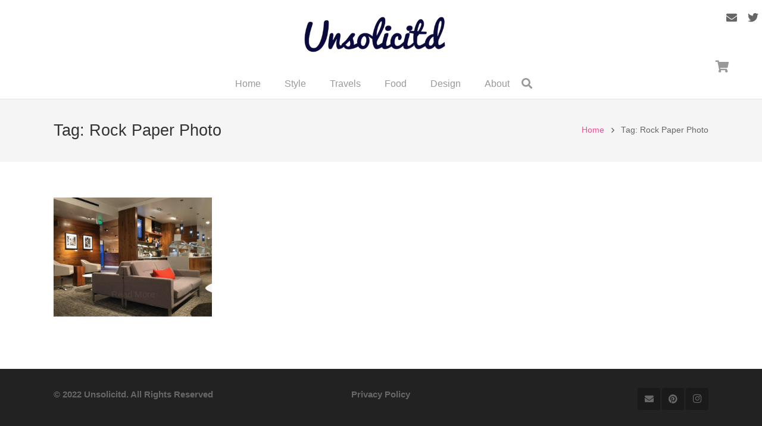

--- FILE ---
content_type: text/html; charset=UTF-8
request_url: https://unsolicitd.com/tag/rock-paper-photo/
body_size: 38485
content:
<!DOCTYPE HTML><html class="" lang="en-US"><head><script data-no-optimize="1">var litespeed_docref=sessionStorage.getItem("litespeed_docref");litespeed_docref&&(Object.defineProperty(document,"referrer",{get:function(){return litespeed_docref}}),sessionStorage.removeItem("litespeed_docref"));</script> <meta charset="UTF-8"><link data-optimized="2" rel="stylesheet" href="https://unsolicitd.com/wp-content/litespeed/css/765201f701dbb5267d4642bdfbaf6e3d.css?ver=fa6fe" /><meta name='robots' content='index, follow, max-image-preview:large, max-snippet:-1, max-video-preview:-1' /><title>Rock Paper Photo Archives - Style, travel &amp; design writing for contented living | Unsolicitd</title><link rel="canonical" href="https://unsolicitd.com/tag/rock-paper-photo/" /><meta property="og:locale" content="en_US" /><meta property="og:type" content="article" /><meta property="og:title" content="Rock Paper Photo Archives - Style, travel &amp; design writing for contented living | Unsolicitd" /><meta property="og:url" content="https://unsolicitd.com/tag/rock-paper-photo/" /><meta property="og:site_name" content="Style, travel &amp; design writing for contented living | Unsolicitd" /><meta property="og:image" content="https://unsolicitd.com/wp-content/uploads/2018/06/logo.png" /><meta property="og:image:width" content="372" /><meta property="og:image:height" content="94" /><meta property="og:image:type" content="image/png" /><meta name="twitter:card" content="summary_large_image" /><meta name="twitter:site" content="@unsolicitd1" /> <script type="application/ld+json" class="yoast-schema-graph">{"@context":"https://schema.org","@graph":[{"@type":"CollectionPage","@id":"https://unsolicitd.com/tag/rock-paper-photo/","url":"https://unsolicitd.com/tag/rock-paper-photo/","name":"Rock Paper Photo Archives - Style, travel &amp; design writing for contented living | Unsolicitd","isPartOf":{"@id":"https://unsolicitd.com/#website"},"primaryImageOfPage":{"@id":"https://unsolicitd.com/tag/rock-paper-photo/#primaryimage"},"image":{"@id":"https://unsolicitd.com/tag/rock-paper-photo/#primaryimage"},"thumbnailUrl":"https://unsolicitd.com/wp-content/uploads/2017/02/IMG_0426.jpg","breadcrumb":{"@id":"https://unsolicitd.com/tag/rock-paper-photo/#breadcrumb"},"inLanguage":"en-US"},{"@type":"ImageObject","inLanguage":"en-US","@id":"https://unsolicitd.com/tag/rock-paper-photo/#primaryimage","url":"https://unsolicitd.com/wp-content/uploads/2017/02/IMG_0426.jpg","contentUrl":"https://unsolicitd.com/wp-content/uploads/2017/02/IMG_0426.jpg","width":4032,"height":3024},{"@type":"BreadcrumbList","@id":"https://unsolicitd.com/tag/rock-paper-photo/#breadcrumb","itemListElement":[{"@type":"ListItem","position":1,"name":"Home","item":"https://unsolicitd.com/"},{"@type":"ListItem","position":2,"name":"Rock Paper Photo"}]},{"@type":"WebSite","@id":"https://unsolicitd.com/#website","url":"https://unsolicitd.com/","name":"unsolicitd","description":"Style, travel &amp; design writing for contented living.","publisher":{"@id":"https://unsolicitd.com/#organization"},"potentialAction":[{"@type":"SearchAction","target":{"@type":"EntryPoint","urlTemplate":"https://unsolicitd.com/?s={search_term_string}"},"query-input":{"@type":"PropertyValueSpecification","valueRequired":true,"valueName":"search_term_string"}}],"inLanguage":"en-US"},{"@type":"Organization","@id":"https://unsolicitd.com/#organization","name":"unsolicitd","url":"https://unsolicitd.com/","logo":{"@type":"ImageObject","inLanguage":"en-US","@id":"https://unsolicitd.com/#/schema/logo/image/","url":"https://unsolicitd.com/wp-content/uploads/2018/06/logo.png","contentUrl":"https://unsolicitd.com/wp-content/uploads/2018/06/logo.png","width":372,"height":94,"caption":"unsolicitd"},"image":{"@id":"https://unsolicitd.com/#/schema/logo/image/"},"sameAs":["https://x.com/unsolicitd1","https://www.instagram.com/unsolicitd/","https://www.pinterest.com/unsolicitd/"]}]}</script> <link rel='dns-prefetch' href='//fonts.googleapis.com' /><link rel="alternate" type="application/rss+xml" title="Style, travel &amp; design writing for contented living | Unsolicitd &raquo; Feed" href="https://unsolicitd.com/feed/" /><link rel="alternate" type="application/rss+xml" title="Style, travel &amp; design writing for contented living | Unsolicitd &raquo; Comments Feed" href="https://unsolicitd.com/comments/feed/" /><link rel="alternate" type="application/rss+xml" title="Style, travel &amp; design writing for contented living | Unsolicitd &raquo; Rock Paper Photo Tag Feed" href="https://unsolicitd.com/tag/rock-paper-photo/feed/" /><meta name="viewport" content="width=device-width, initial-scale=1"><meta name="SKYPE_TOOLBAR" content="SKYPE_TOOLBAR_PARSER_COMPATIBLE"><meta name="theme-color" content="#0b0a3d"> <script type="litespeed/javascript" data-src="https://unsolicitd.com/wp-includes/js/jquery/jquery.min.js?ver=3.7.1" id="jquery-core-js"></script> <link rel="https://api.w.org/" href="https://unsolicitd.com/wp-json/" /><link rel="alternate" title="JSON" type="application/json" href="https://unsolicitd.com/wp-json/wp/v2/tags/42" /><link rel="EditURI" type="application/rsd+xml" title="RSD" href="https://unsolicitd.com/xmlrpc.php?rsd" /><meta name="generator" content="WordPress 6.8.3" /><meta name="generator" content="WooCommerce 10.1.3" />
<noscript><style>.woocommerce-product-gallery{ opacity: 1 !important; }</style></noscript><link rel="icon" href="https://unsolicitd.com/wp-content/uploads/2025/03/cropped-android-chrome-192x192-1-32x32.png" sizes="32x32" /><link rel="icon" href="https://unsolicitd.com/wp-content/uploads/2025/03/cropped-android-chrome-192x192-1-192x192.png" sizes="192x192" /><link rel="apple-touch-icon" href="https://unsolicitd.com/wp-content/uploads/2025/03/cropped-android-chrome-192x192-1-180x180.png" /><meta name="msapplication-TileImage" content="https://unsolicitd.com/wp-content/uploads/2025/03/cropped-android-chrome-192x192-1-270x270.png" /></head><body class="archive tag tag-rock-paper-photo tag-42 wp-theme-Impreza l-body Impreza_5.0.1 header_hor header_inpos_top btn_hov_slide state_default theme-Impreza woocommerce-no-js us-woo-shop_standard us-woo-cart_compact columns-3" itemscope itemtype="https://schema.org/WebPage"><div class="l-canvas sidebar_none type_wide"><header class="l-header pos_fixed bg_solid shadow_thin" itemscope itemtype="https://schema.org/WPHeader"><div class="l-subheader at_middle"><div class="l-subheader-h"><div class="l-subheader-cell at_left"><div class="w-img ush_image_1 "><a class="w-img-h" href="https://unsolicitd.com/"><img data-lazyloaded="1" src="[data-uri]" class="for_default" data-src="https://unsolicitd.com/wp-content/uploads/2018/06/logo.png" width="372" height="94" alt="unsolicitd" /></a></div></div><div class="l-subheader-cell at_center"></div><div class="l-subheader-cell at_right"><div class="w-socials hidden_for_tablets hidden_for_mobiles ush_socials_1  color_text hover_default"><div class="w-socials-list"><div class="w-socials-item email">
<a class="w-socials-item-link" target="_blank" href="http://unsolicitdonline@gmail.com" aria-label="Email">
<span class="w-socials-item-link-hover"></span>
</a><div class="w-socials-item-popup">
<span>Email</span></div></div><div class="w-socials-item twitter">
<a class="w-socials-item-link" target="_blank" href="https://twitter.com/unsolicitd1" aria-label="Twitter">
<span class="w-socials-item-link-hover"></span>
</a><div class="w-socials-item-popup">
<span>Twitter</span></div></div><div class="w-socials-item instagram">
<a class="w-socials-item-link" target="_blank" href="https://www.instagram.com/unsolicitdonline/" aria-label="Instagram">
<span class="w-socials-item-link-hover"></span>
</a><div class="w-socials-item-popup">
<span>Instagram</span></div></div><div class="w-socials-item pinterest">
<a class="w-socials-item-link" target="_blank" href="https://www.pinterest.com/unsolicitd/" aria-label="Pinterest">
<span class="w-socials-item-link-hover"></span>
</a><div class="w-socials-item-popup">
<span>Pinterest</span></div></div></div></div></div></div></div><div class="l-subheader at_bottom"><div class="l-subheader-h"><div class="l-subheader-cell at_left"><nav class="w-nav ush_menu_1  type_desktop dropdown_height m_align_left m_layout_dropdown" itemscope itemtype="https://schema.org/SiteNavigationElement"><a class="w-nav-control" href="javascript:void(0);" aria-label="Menu"><div class="w-nav-icon"><i></i></div><span>Menu</span></a><ul class="w-nav-list level_1 hide_for_mobiles hover_simple"><li id="menu-item-7" class="menu-item menu-item-type-custom menu-item-object-custom menu-item-home w-nav-item level_1 menu-item-7"><a class="w-nav-anchor level_1"  href="https://unsolicitd.com/"><span class="w-nav-title">Home</span><span class="w-nav-arrow"></span></a></li><li id="menu-item-1242" class="menu-item menu-item-type-taxonomy menu-item-object-category w-nav-item level_1 menu-item-1242"><a class="w-nav-anchor level_1"  href="https://unsolicitd.com/category/style/"><span class="w-nav-title">Style</span><span class="w-nav-arrow"></span></a></li><li id="menu-item-1012" class="menu-item menu-item-type-taxonomy menu-item-object-category w-nav-item level_1 menu-item-1012"><a class="w-nav-anchor level_1"  href="https://unsolicitd.com/category/travels/"><span class="w-nav-title">Travels</span><span class="w-nav-arrow"></span></a></li><li id="menu-item-1013" class="menu-item menu-item-type-taxonomy menu-item-object-category w-nav-item level_1 menu-item-1013"><a class="w-nav-anchor level_1"  href="https://unsolicitd.com/category/food/"><span class="w-nav-title">Food</span><span class="w-nav-arrow"></span></a></li><li id="menu-item-1014" class="menu-item menu-item-type-taxonomy menu-item-object-category w-nav-item level_1 menu-item-1014"><a class="w-nav-anchor level_1"  href="https://unsolicitd.com/category/design/"><span class="w-nav-title">Design</span><span class="w-nav-arrow"></span></a></li><li id="menu-item-1105" class="menu-item menu-item-type-post_type menu-item-object-page w-nav-item level_1 menu-item-1105"><a class="w-nav-anchor level_1"  href="https://unsolicitd.com/about/"><span class="w-nav-title">About</span><span class="w-nav-arrow"></span></a></li><li id="menu-item-1269" class="menu-item menu-item-type-gs_sim menu-item-object-gs_sim w-nav-item level_1 menu-item-1269"><div class="w-search ush_search_1  layout_modern"><a class="w-search-open" href="javascript:void(0);" title="Search"><i class="fas fa-search"></i></a><div class="w-search-form"><form class="w-search-form-h" autocomplete="off" action="https://unsolicitd.com/" method="get"><div class="w-search-form-field"><input type="text" name="s" id="us_form_search_s" placeholder="Search" aria-label="Search"><span class="w-form-row-field-bar"></span></div><a class="w-search-close" href="javascript:void(0);" title="Close"></a></form></div></div></li><div class="w-nav-close"></div></ul><div class="w-nav-options hidden" onclick='return {&quot;mobileWidth&quot;:900,&quot;mobileBehavior&quot;:1}'></div></nav></div><div class="l-subheader-cell at_center"></div><div class="l-subheader-cell at_right"><div class="w-cart ush_cart_1  dropdown_height height_full empty"><div class="w-cart-h"><a class="w-cart-link" href="https://unsolicitd.com/cart/" aria-label="Cart"><span class="w-cart-icon"><i class="fas fa-shopping-cart"></i><span class="w-cart-quantity"></span></span></a><div class="w-cart-notification"><div><span class="product-name">Product</span> was added to your cart</div></div><div class="w-cart-dropdown"><div class="widget woocommerce widget_shopping_cart"><h2 class="widgettitle">Cart</h2><div class="widget_shopping_cart_content"></div></div></div></div></div></div></div></div><div class="l-subheader for_hidden hidden"></div></header><div class="l-titlebar size_medium color_alternate"><div class="l-titlebar-h"><div class="l-titlebar-content"><h1 itemprop="headline">Tag: <span>Rock Paper Photo</span></h1></div><div class="g-breadcrumbs" xmlns:v="http://rdf.data-vocabulary.org/#"><span typeof="v:Breadcrumb"><a class="g-breadcrumbs-item" rel="v:url" property="v:title" href="https://unsolicitd.com/">Home</a></span> <span class="g-breadcrumbs-separator"></span> <span class="g-breadcrumbs-item">Tag: Rock Paper Photo</span></div></div></div><div class="l-main"><div class="l-main-h i-cf"><main class="l-content" itemprop="mainContentOfPage"><section class="l-section"><div class="l-section-h i-cf"><div class="w-grid type_masonry layout_44 cols_4 overflow_hidden with_isotope" id="us_grid_0"><div class="w-grid-list"><article class="w-grid-item ratio_1x1 post-312 post type-post status-publish format-standard has-post-thumbnail hentry category-explorations category-spaces category-travels tag-airport-lounge tag-cedric-vongerichten tag-centurion-lounge tag-rock-paper-photo tag-t-s-eliot" data-id="312"><div class="w-grid-item-h">
<a class="w-grid-item-anchor" href="https://unsolicitd.com/travels/the-centurion-lounge/" rel="bookmark" aria-label="THE AMERICAN EXPRESS CENTURION LOUNGE""></a><div class="w-grid-item-elm usg_post_image_1  post_image"><img data-lazyloaded="1" src="[data-uri]" width="768" height="576" data-src="https://unsolicitd.com/wp-content/uploads/2017/02/IMG_0426-768x576.jpg" class="attachment-medium_large size-medium_large wp-post-image" alt="" decoding="async" fetchpriority="high" data-srcset="https://unsolicitd.com/wp-content/uploads/2017/02/IMG_0426-768x576.jpg 768w, https://unsolicitd.com/wp-content/uploads/2017/02/IMG_0426-300x225.jpg 300w, https://unsolicitd.com/wp-content/uploads/2017/02/IMG_0426-1024x768.jpg 1024w" data-sizes="(max-width: 768px) 100vw, 768px" /></div><div class="w-html usg_html_1  html"></div><div class="w-vwrapper usg_vwrapper_1 align_center valign_middle "><div class="w-grid-item-elm usg_post_taxonomy_1 color_link_inherit  post_taxonomy style_simple"><a href="https://unsolicitd.com/category/explorations/">Explorations</a>.<a href="https://unsolicitd.com/category/spaces/">Spaces</a>.<a href="https://unsolicitd.com/category/travels/">Travels</a></div><h2 class="w-grid-item-elm usg_post_title_1 color_link_inherit with_text_color  post_title entry-title">THE AMERICAN EXPRESS CENTURION LOUNGE</h2><div class="w-btn-wrapper usg_btn_1  btn"><a class="w-btn style_solid color_primary icon_none" href="https://unsolicitd.com/travels/the-centurion-lounge/"><span class="w-btn-label">Read More</span></a></div></div></div></article></div><div class="w-grid-json hidden" onclick='return {&quot;ajax_url&quot;:&quot;https:\/\/unsolicitd.com\/wp-admin\/admin-ajax.php&quot;,&quot;permalink_url&quot;:&quot;https:\/\/unsolicitd.com\/travels\/the-centurion-lounge\/&quot;,&quot;action&quot;:&quot;us_ajax_grid&quot;,&quot;max_num_pages&quot;:1,&quot;infinite_scroll&quot;:0,&quot;template_vars&quot;:{&quot;query_args&quot;:{&quot;tag&quot;:&quot;rock-paper-photo&quot;,&quot;post_type&quot;:[&quot;post&quot;],&quot;post_status&quot;:[&quot;publish&quot;]},&quot;post_id&quot;:null,&quot;us_grid_index&quot;:0,&quot;items_offset&quot;:null,&quot;items_layout&quot;:&quot;44&quot;,&quot;type&quot;:&quot;masonry&quot;,&quot;columns&quot;:4,&quot;img_size&quot;:&quot;default&quot;}}'></div></div></div></section></main></div></div></div><footer class="l-footer" itemscope itemtype="https://schema.org/WPFooter"><section class="l-section wpb_row height_small color_footer-bottom" style="border-bottom-width: 0px !important;padding-top: 0px !important;"><div class="l-section-h i-cf"><div class="g-cols vc_row type_default valign_top"><div class="vc_col-sm-4 wpb_column vc_column_container"><div class="vc_column-inner"><div class="wpb_wrapper"><div class="wpb_text_column "><div class="wpb_wrapper"><p style="text-align: left;"><strong>© 2022 Unsolicitd. All Rights Reserved</strong></p></div></div></div></div></div><div class="vc_col-sm-4 wpb_column vc_column_container"><div class="vc_column-inner"><div class="wpb_wrapper"><p style="text-align: center;"><a style="color: #666666; font-weight: bold;" href="https://unsolicitd.com/privacy-policy/">Privacy Policy</a></p></div></div></div><div class="vc_col-sm-4 wpb_column vc_column_container"><div class="vc_column-inner"><div class="wpb_wrapper"><div class="w-socials align_right style_solid color_text" style="font-size:15px;"><div class="w-socials-list"><div class="w-socials-item email"><a class="w-socials-item-link" href="mailto:unsolicitdonline@gmail.com" aria-label="Email" rel="nofollow"><span class="w-socials-item-link-hover"></span></a><div class="w-socials-item-popup"><span>Email</span></div></div><div class="w-socials-item pinterest"><a class="w-socials-item-link" target="_blank" href="https://www.pinterest.com/unsolicitd/" aria-label="Pinterest" rel="nofollow"><span class="w-socials-item-link-hover"></span></a><div class="w-socials-item-popup"><span>Pinterest</span></div></div><div class="w-socials-item instagram"><a class="w-socials-item-link" target="_blank" href="https://www.instagram.com/unsolicitdonline/" aria-label="Instagram" rel="nofollow"><span class="w-socials-item-link-hover"></span></a><div class="w-socials-item-popup"><span>Instagram</span></div></div></div></div></div></div></div></div></div></section></footer>
<a class="w-toplink pos_right" href="#" title="Back to top" aria-hidden="true"></a>
<a class="w-header-show" href="javascript:void(0);"><span>Menu</span></a><div class="w-header-overlay"></div> <script type="speculationrules">{"prefetch":[{"source":"document","where":{"and":[{"href_matches":"\/*"},{"not":{"href_matches":["\/wp-*.php","\/wp-admin\/*","\/wp-content\/uploads\/*","\/wp-content\/*","\/wp-content\/plugins\/*","\/wp-content\/themes\/Impreza\/*","\/*\\?(.+)"]}},{"not":{"selector_matches":"a[rel~=\"nofollow\"]"}},{"not":{"selector_matches":".no-prefetch, .no-prefetch a"}}]},"eagerness":"conservative"}]}</script> <div class="gtranslate_wrapper" id="gt-wrapper-16429430"></div><div id="cmplz-cookiebanner-container"><div class="cmplz-cookiebanner cmplz-hidden banner-1 unsolicitd-consent optout cmplz-bottom-right cmplz-categories-type-view-preferences" aria-modal="true" data-nosnippet="true" role="dialog" aria-live="polite" aria-labelledby="cmplz-header-1-optout" aria-describedby="cmplz-message-1-optout"><div class="cmplz-header"><div class="cmplz-logo"></div><div class="cmplz-title" id="cmplz-header-1-optout">Unsolicitd</div><div class="cmplz-close" tabindex="0" role="button" aria-label="Close dialog">
<svg aria-hidden="true" focusable="false" data-prefix="fas" data-icon="times" class="svg-inline--fa fa-times fa-w-11" role="img" xmlns="http://www.w3.org/2000/svg" viewBox="0 0 352 512"><path fill="currentColor" d="M242.72 256l100.07-100.07c12.28-12.28 12.28-32.19 0-44.48l-22.24-22.24c-12.28-12.28-32.19-12.28-44.48 0L176 189.28 75.93 89.21c-12.28-12.28-32.19-12.28-44.48 0L9.21 111.45c-12.28 12.28-12.28 32.19 0 44.48L109.28 256 9.21 356.07c-12.28 12.28-12.28 32.19 0 44.48l22.24 22.24c12.28 12.28 32.2 12.28 44.48 0L176 322.72l100.07 100.07c12.28 12.28 32.2 12.28 44.48 0l22.24-22.24c12.28-12.28 12.28-32.19 0-44.48L242.72 256z"></path></svg></div></div><div class="cmplz-divider cmplz-divider-header"></div><div class="cmplz-body"><div class="cmplz-message" id="cmplz-message-1-optout">To provide the best experiences, we use technologies like cookies to store and/or access device information. Consenting to these technologies will allow us to process data such as browsing behavior or unique IDs on this site. Not consenting or withdrawing consent, may adversely affect certain features and functions.</div><div class="cmplz-categories">
<details class="cmplz-category cmplz-functional" >
<summary>
<span class="cmplz-category-header">
<span class="cmplz-category-title">Functional</span>
<span class='cmplz-always-active'>
<span class="cmplz-banner-checkbox">
<input type="checkbox"
id="cmplz-functional-optout"
data-category="cmplz_functional"
class="cmplz-consent-checkbox cmplz-functional"
size="40"
value="1"/>
<label class="cmplz-label" for="cmplz-functional-optout" tabindex="0"><span class="screen-reader-text">Functional</span></label>
</span>
Always active							</span>
<span class="cmplz-icon cmplz-open">
<svg xmlns="http://www.w3.org/2000/svg" viewBox="0 0 448 512"  height="18" ><path d="M224 416c-8.188 0-16.38-3.125-22.62-9.375l-192-192c-12.5-12.5-12.5-32.75 0-45.25s32.75-12.5 45.25 0L224 338.8l169.4-169.4c12.5-12.5 32.75-12.5 45.25 0s12.5 32.75 0 45.25l-192 192C240.4 412.9 232.2 416 224 416z"/></svg>
</span>
</span>
</summary><div class="cmplz-description">
<span class="cmplz-description-functional">The technical storage or access is strictly necessary for the legitimate purpose of enabling the use of a specific service explicitly requested by the subscriber or user, or for the sole purpose of carrying out the transmission of a communication over an electronic communications network.</span></div>
</details><details class="cmplz-category cmplz-preferences" >
<summary>
<span class="cmplz-category-header">
<span class="cmplz-category-title">Preferences</span>
<span class="cmplz-banner-checkbox">
<input type="checkbox"
id="cmplz-preferences-optout"
data-category="cmplz_preferences"
class="cmplz-consent-checkbox cmplz-preferences"
size="40"
value="1"/>
<label class="cmplz-label" for="cmplz-preferences-optout" tabindex="0"><span class="screen-reader-text">Preferences</span></label>
</span>
<span class="cmplz-icon cmplz-open">
<svg xmlns="http://www.w3.org/2000/svg" viewBox="0 0 448 512"  height="18" ><path d="M224 416c-8.188 0-16.38-3.125-22.62-9.375l-192-192c-12.5-12.5-12.5-32.75 0-45.25s32.75-12.5 45.25 0L224 338.8l169.4-169.4c12.5-12.5 32.75-12.5 45.25 0s12.5 32.75 0 45.25l-192 192C240.4 412.9 232.2 416 224 416z"/></svg>
</span>
</span>
</summary><div class="cmplz-description">
<span class="cmplz-description-preferences">The technical storage or access is necessary for the legitimate purpose of storing preferences that are not requested by the subscriber or user.</span></div>
</details><details class="cmplz-category cmplz-statistics" >
<summary>
<span class="cmplz-category-header">
<span class="cmplz-category-title">Statistics</span>
<span class="cmplz-banner-checkbox">
<input type="checkbox"
id="cmplz-statistics-optout"
data-category="cmplz_statistics"
class="cmplz-consent-checkbox cmplz-statistics"
size="40"
value="1"/>
<label class="cmplz-label" for="cmplz-statistics-optout" tabindex="0"><span class="screen-reader-text">Statistics</span></label>
</span>
<span class="cmplz-icon cmplz-open">
<svg xmlns="http://www.w3.org/2000/svg" viewBox="0 0 448 512"  height="18" ><path d="M224 416c-8.188 0-16.38-3.125-22.62-9.375l-192-192c-12.5-12.5-12.5-32.75 0-45.25s32.75-12.5 45.25 0L224 338.8l169.4-169.4c12.5-12.5 32.75-12.5 45.25 0s12.5 32.75 0 45.25l-192 192C240.4 412.9 232.2 416 224 416z"/></svg>
</span>
</span>
</summary><div class="cmplz-description">
<span class="cmplz-description-statistics">The technical storage or access that is used exclusively for statistical purposes.</span>
<span class="cmplz-description-statistics-anonymous">The technical storage or access that is used exclusively for anonymous statistical purposes. Without a subpoena, voluntary compliance on the part of your Internet Service Provider, or additional records from a third party, information stored or retrieved for this purpose alone cannot usually be used to identify you.</span></div>
</details>
<details class="cmplz-category cmplz-marketing" >
<summary>
<span class="cmplz-category-header">
<span class="cmplz-category-title">Marketing</span>
<span class="cmplz-banner-checkbox">
<input type="checkbox"
id="cmplz-marketing-optout"
data-category="cmplz_marketing"
class="cmplz-consent-checkbox cmplz-marketing"
size="40"
value="1"/>
<label class="cmplz-label" for="cmplz-marketing-optout" tabindex="0"><span class="screen-reader-text">Marketing</span></label>
</span>
<span class="cmplz-icon cmplz-open">
<svg xmlns="http://www.w3.org/2000/svg" viewBox="0 0 448 512"  height="18" ><path d="M224 416c-8.188 0-16.38-3.125-22.62-9.375l-192-192c-12.5-12.5-12.5-32.75 0-45.25s32.75-12.5 45.25 0L224 338.8l169.4-169.4c12.5-12.5 32.75-12.5 45.25 0s12.5 32.75 0 45.25l-192 192C240.4 412.9 232.2 416 224 416z"/></svg>
</span>
</span>
</summary><div class="cmplz-description">
<span class="cmplz-description-marketing">The technical storage or access is required to create user profiles to send advertising, or to track the user on a website or across several websites for similar marketing purposes.</span></div>
</details></div></div><div class="cmplz-links cmplz-information">
<a class="cmplz-link cmplz-manage-options cookie-statement" href="#" data-relative_url="#cmplz-manage-consent-container">Manage options</a>
<a class="cmplz-link cmplz-manage-third-parties cookie-statement" href="#" data-relative_url="#cmplz-cookies-overview">Manage services</a>
<a class="cmplz-link cmplz-manage-vendors tcf cookie-statement" href="#" data-relative_url="#cmplz-tcf-wrapper">Manage {vendor_count} vendors</a>
<a class="cmplz-link cmplz-external cmplz-read-more-purposes tcf" target="_blank" rel="noopener noreferrer nofollow" href="https://cookiedatabase.org/tcf/purposes/">Read more about these purposes</a></div><div class="cmplz-divider cmplz-footer"></div><div class="cmplz-buttons">
<button class="cmplz-btn cmplz-accept">Accept</button>
<button class="cmplz-btn cmplz-deny">Deny</button>
<button class="cmplz-btn cmplz-view-preferences">View preferences</button>
<button class="cmplz-btn cmplz-save-preferences">Save preferences</button>
<a class="cmplz-btn cmplz-manage-options tcf cookie-statement" href="#" data-relative_url="#cmplz-manage-consent-container">View preferences</a></div><div class="cmplz-links cmplz-documents">
<a class="cmplz-link cookie-statement" href="#" data-relative_url="">{title}</a>
<a class="cmplz-link privacy-statement" href="#" data-relative_url="">{title}</a>
<a class="cmplz-link impressum" href="#" data-relative_url="">{title}</a></div></div></div><div id="cmplz-manage-consent" data-nosnippet="true"><button class="cmplz-btn cmplz-hidden cmplz-manage-consent manage-consent-1">Manage consent</button></div> <script id="gt_widget_script_16429430-js-before" type="litespeed/javascript">window.gtranslateSettings=window.gtranslateSettings||{};window.gtranslateSettings['16429430']={"default_language":"en","languages":["ar","zh-CN","nl","en","fr","de","it","ja","pt","ru","es","tr"],"url_structure":"none","flag_style":"3d","flag_size":24,"wrapper_selector":"#gt-wrapper-16429430","alt_flags":{"en":"usa"},"switcher_open_direction":"top","switcher_horizontal_position":"left","switcher_vertical_position":"top","switcher_text_color":"#666","switcher_arrow_color":"#666","switcher_border_color":"#ccc","switcher_background_color":"#fff","switcher_background_shadow_color":"#efefef","switcher_background_hover_color":"#fff","dropdown_text_color":"#000","dropdown_hover_color":"#fff","dropdown_background_color":"#eee","flags_location":"\/wp-content\/plugins\/gtranslate\/flags\/"}</script><script src="https://unsolicitd.com/wp-content/plugins/gtranslate/js/dwf.js?ver=6.8.3" data-no-optimize="1" data-no-minify="1" data-gt-orig-url="/tag/rock-paper-photo/" data-gt-orig-domain="unsolicitd.com" data-gt-widget-id="16429430" defer></script><script data-no-optimize="1">!function(t,e){"object"==typeof exports&&"undefined"!=typeof module?module.exports=e():"function"==typeof define&&define.amd?define(e):(t="undefined"!=typeof globalThis?globalThis:t||self).LazyLoad=e()}(this,function(){"use strict";function e(){return(e=Object.assign||function(t){for(var e=1;e<arguments.length;e++){var n,a=arguments[e];for(n in a)Object.prototype.hasOwnProperty.call(a,n)&&(t[n]=a[n])}return t}).apply(this,arguments)}function i(t){return e({},it,t)}function o(t,e){var n,a="LazyLoad::Initialized",i=new t(e);try{n=new CustomEvent(a,{detail:{instance:i}})}catch(t){(n=document.createEvent("CustomEvent")).initCustomEvent(a,!1,!1,{instance:i})}window.dispatchEvent(n)}function l(t,e){return t.getAttribute(gt+e)}function c(t){return l(t,bt)}function s(t,e){return function(t,e,n){e=gt+e;null!==n?t.setAttribute(e,n):t.removeAttribute(e)}(t,bt,e)}function r(t){return s(t,null),0}function u(t){return null===c(t)}function d(t){return c(t)===vt}function f(t,e,n,a){t&&(void 0===a?void 0===n?t(e):t(e,n):t(e,n,a))}function _(t,e){nt?t.classList.add(e):t.className+=(t.className?" ":"")+e}function v(t,e){nt?t.classList.remove(e):t.className=t.className.replace(new RegExp("(^|\\s+)"+e+"(\\s+|$)")," ").replace(/^\s+/,"").replace(/\s+$/,"")}function g(t){return t.llTempImage}function b(t,e){!e||(e=e._observer)&&e.unobserve(t)}function p(t,e){t&&(t.loadingCount+=e)}function h(t,e){t&&(t.toLoadCount=e)}function n(t){for(var e,n=[],a=0;e=t.children[a];a+=1)"SOURCE"===e.tagName&&n.push(e);return n}function m(t,e){(t=t.parentNode)&&"PICTURE"===t.tagName&&n(t).forEach(e)}function a(t,e){n(t).forEach(e)}function E(t){return!!t[st]}function I(t){return t[st]}function y(t){return delete t[st]}function A(e,t){var n;E(e)||(n={},t.forEach(function(t){n[t]=e.getAttribute(t)}),e[st]=n)}function k(a,t){var i;E(a)&&(i=I(a),t.forEach(function(t){var e,n;e=a,(t=i[n=t])?e.setAttribute(n,t):e.removeAttribute(n)}))}function L(t,e,n){_(t,e.class_loading),s(t,ut),n&&(p(n,1),f(e.callback_loading,t,n))}function w(t,e,n){n&&t.setAttribute(e,n)}function x(t,e){w(t,ct,l(t,e.data_sizes)),w(t,rt,l(t,e.data_srcset)),w(t,ot,l(t,e.data_src))}function O(t,e,n){var a=l(t,e.data_bg_multi),i=l(t,e.data_bg_multi_hidpi);(a=at&&i?i:a)&&(t.style.backgroundImage=a,n=n,_(t=t,(e=e).class_applied),s(t,ft),n&&(e.unobserve_completed&&b(t,e),f(e.callback_applied,t,n)))}function N(t,e){!e||0<e.loadingCount||0<e.toLoadCount||f(t.callback_finish,e)}function C(t,e,n){t.addEventListener(e,n),t.llEvLisnrs[e]=n}function M(t){return!!t.llEvLisnrs}function z(t){if(M(t)){var e,n,a=t.llEvLisnrs;for(e in a){var i=a[e];n=e,i=i,t.removeEventListener(n,i)}delete t.llEvLisnrs}}function R(t,e,n){var a;delete t.llTempImage,p(n,-1),(a=n)&&--a.toLoadCount,v(t,e.class_loading),e.unobserve_completed&&b(t,n)}function T(o,r,c){var l=g(o)||o;M(l)||function(t,e,n){M(t)||(t.llEvLisnrs={});var a="VIDEO"===t.tagName?"loadeddata":"load";C(t,a,e),C(t,"error",n)}(l,function(t){var e,n,a,i;n=r,a=c,i=d(e=o),R(e,n,a),_(e,n.class_loaded),s(e,dt),f(n.callback_loaded,e,a),i||N(n,a),z(l)},function(t){var e,n,a,i;n=r,a=c,i=d(e=o),R(e,n,a),_(e,n.class_error),s(e,_t),f(n.callback_error,e,a),i||N(n,a),z(l)})}function G(t,e,n){var a,i,o,r,c;t.llTempImage=document.createElement("IMG"),T(t,e,n),E(c=t)||(c[st]={backgroundImage:c.style.backgroundImage}),o=n,r=l(a=t,(i=e).data_bg),c=l(a,i.data_bg_hidpi),(r=at&&c?c:r)&&(a.style.backgroundImage='url("'.concat(r,'")'),g(a).setAttribute(ot,r),L(a,i,o)),O(t,e,n)}function D(t,e,n){var a;T(t,e,n),a=e,e=n,(t=It[(n=t).tagName])&&(t(n,a),L(n,a,e))}function V(t,e,n){var a;a=t,(-1<yt.indexOf(a.tagName)?D:G)(t,e,n)}function F(t,e,n){var a;t.setAttribute("loading","lazy"),T(t,e,n),a=e,(e=It[(n=t).tagName])&&e(n,a),s(t,vt)}function j(t){t.removeAttribute(ot),t.removeAttribute(rt),t.removeAttribute(ct)}function P(t){m(t,function(t){k(t,Et)}),k(t,Et)}function S(t){var e;(e=At[t.tagName])?e(t):E(e=t)&&(t=I(e),e.style.backgroundImage=t.backgroundImage)}function U(t,e){var n;S(t),n=e,u(e=t)||d(e)||(v(e,n.class_entered),v(e,n.class_exited),v(e,n.class_applied),v(e,n.class_loading),v(e,n.class_loaded),v(e,n.class_error)),r(t),y(t)}function $(t,e,n,a){var i;n.cancel_on_exit&&(c(t)!==ut||"IMG"===t.tagName&&(z(t),m(i=t,function(t){j(t)}),j(i),P(t),v(t,n.class_loading),p(a,-1),r(t),f(n.callback_cancel,t,e,a)))}function q(t,e,n,a){var i,o,r=(o=t,0<=pt.indexOf(c(o)));s(t,"entered"),_(t,n.class_entered),v(t,n.class_exited),i=t,o=a,n.unobserve_entered&&b(i,o),f(n.callback_enter,t,e,a),r||V(t,n,a)}function H(t){return t.use_native&&"loading"in HTMLImageElement.prototype}function B(t,i,o){t.forEach(function(t){return(a=t).isIntersecting||0<a.intersectionRatio?q(t.target,t,i,o):(e=t.target,n=t,a=i,t=o,void(u(e)||(_(e,a.class_exited),$(e,n,a,t),f(a.callback_exit,e,n,t))));var e,n,a})}function J(e,n){var t;et&&!H(e)&&(n._observer=new IntersectionObserver(function(t){B(t,e,n)},{root:(t=e).container===document?null:t.container,rootMargin:t.thresholds||t.threshold+"px"}))}function K(t){return Array.prototype.slice.call(t)}function Q(t){return t.container.querySelectorAll(t.elements_selector)}function W(t){return c(t)===_t}function X(t,e){return e=t||Q(e),K(e).filter(u)}function Y(e,t){var n;(n=Q(e),K(n).filter(W)).forEach(function(t){v(t,e.class_error),r(t)}),t.update()}function t(t,e){var n,a,t=i(t);this._settings=t,this.loadingCount=0,J(t,this),n=t,a=this,Z&&window.addEventListener("online",function(){Y(n,a)}),this.update(e)}var Z="undefined"!=typeof window,tt=Z&&!("onscroll"in window)||"undefined"!=typeof navigator&&/(gle|ing|ro)bot|crawl|spider/i.test(navigator.userAgent),et=Z&&"IntersectionObserver"in window,nt=Z&&"classList"in document.createElement("p"),at=Z&&1<window.devicePixelRatio,it={elements_selector:".lazy",container:tt||Z?document:null,threshold:300,thresholds:null,data_src:"src",data_srcset:"srcset",data_sizes:"sizes",data_bg:"bg",data_bg_hidpi:"bg-hidpi",data_bg_multi:"bg-multi",data_bg_multi_hidpi:"bg-multi-hidpi",data_poster:"poster",class_applied:"applied",class_loading:"litespeed-loading",class_loaded:"litespeed-loaded",class_error:"error",class_entered:"entered",class_exited:"exited",unobserve_completed:!0,unobserve_entered:!1,cancel_on_exit:!0,callback_enter:null,callback_exit:null,callback_applied:null,callback_loading:null,callback_loaded:null,callback_error:null,callback_finish:null,callback_cancel:null,use_native:!1},ot="src",rt="srcset",ct="sizes",lt="poster",st="llOriginalAttrs",ut="loading",dt="loaded",ft="applied",_t="error",vt="native",gt="data-",bt="ll-status",pt=[ut,dt,ft,_t],ht=[ot],mt=[ot,lt],Et=[ot,rt,ct],It={IMG:function(t,e){m(t,function(t){A(t,Et),x(t,e)}),A(t,Et),x(t,e)},IFRAME:function(t,e){A(t,ht),w(t,ot,l(t,e.data_src))},VIDEO:function(t,e){a(t,function(t){A(t,ht),w(t,ot,l(t,e.data_src))}),A(t,mt),w(t,lt,l(t,e.data_poster)),w(t,ot,l(t,e.data_src)),t.load()}},yt=["IMG","IFRAME","VIDEO"],At={IMG:P,IFRAME:function(t){k(t,ht)},VIDEO:function(t){a(t,function(t){k(t,ht)}),k(t,mt),t.load()}},kt=["IMG","IFRAME","VIDEO"];return t.prototype={update:function(t){var e,n,a,i=this._settings,o=X(t,i);{if(h(this,o.length),!tt&&et)return H(i)?(e=i,n=this,o.forEach(function(t){-1!==kt.indexOf(t.tagName)&&F(t,e,n)}),void h(n,0)):(t=this._observer,i=o,t.disconnect(),a=t,void i.forEach(function(t){a.observe(t)}));this.loadAll(o)}},destroy:function(){this._observer&&this._observer.disconnect(),Q(this._settings).forEach(function(t){y(t)}),delete this._observer,delete this._settings,delete this.loadingCount,delete this.toLoadCount},loadAll:function(t){var e=this,n=this._settings;X(t,n).forEach(function(t){b(t,e),V(t,n,e)})},restoreAll:function(){var e=this._settings;Q(e).forEach(function(t){U(t,e)})}},t.load=function(t,e){e=i(e);V(t,e)},t.resetStatus=function(t){r(t)},Z&&function(t,e){if(e)if(e.length)for(var n,a=0;n=e[a];a+=1)o(t,n);else o(t,e)}(t,window.lazyLoadOptions),t});!function(e,t){"use strict";function a(){t.body.classList.add("litespeed_lazyloaded")}function n(){console.log("[LiteSpeed] Start Lazy Load Images"),d=new LazyLoad({elements_selector:"[data-lazyloaded]",callback_finish:a}),o=function(){d.update()},e.MutationObserver&&new MutationObserver(o).observe(t.documentElement,{childList:!0,subtree:!0,attributes:!0})}var d,o;e.addEventListener?e.addEventListener("load",n,!1):e.attachEvent("onload",n)}(window,document);</script><script data-no-optimize="1">var litespeed_vary=document.cookie.replace(/(?:(?:^|.*;\s*)_lscache_vary\s*\=\s*([^;]*).*$)|^.*$/,"");litespeed_vary||fetch("/wp-content/plugins/litespeed-cache/guest.vary.php",{method:"POST",cache:"no-cache",redirect:"follow"}).then(e=>e.json()).then(e=>{console.log(e),e.hasOwnProperty("reload")&&"yes"==e.reload&&(sessionStorage.setItem("litespeed_docref",document.referrer),window.location.reload(!0))});</script><script data-optimized="1" type="litespeed/javascript" data-src="https://unsolicitd.com/wp-content/litespeed/js/4a416f818ac83521b65d811b025584f8.js?ver=fa6fe"></script><script>const litespeed_ui_events=["mouseover","click","keydown","wheel","touchmove","touchstart"];var urlCreator=window.URL||window.webkitURL;function litespeed_load_delayed_js_force(){console.log("[LiteSpeed] Start Load JS Delayed"),litespeed_ui_events.forEach(e=>{window.removeEventListener(e,litespeed_load_delayed_js_force,{passive:!0})}),document.querySelectorAll("iframe[data-litespeed-src]").forEach(e=>{e.setAttribute("src",e.getAttribute("data-litespeed-src"))}),"loading"==document.readyState?window.addEventListener("DOMContentLoaded",litespeed_load_delayed_js):litespeed_load_delayed_js()}litespeed_ui_events.forEach(e=>{window.addEventListener(e,litespeed_load_delayed_js_force,{passive:!0})});async function litespeed_load_delayed_js(){let t=[];for(var d in document.querySelectorAll('script[type="litespeed/javascript"]').forEach(e=>{t.push(e)}),t)await new Promise(e=>litespeed_load_one(t[d],e));document.dispatchEvent(new Event("DOMContentLiteSpeedLoaded")),window.dispatchEvent(new Event("DOMContentLiteSpeedLoaded"))}function litespeed_load_one(t,e){console.log("[LiteSpeed] Load ",t);var d=document.createElement("script");d.addEventListener("load",e),d.addEventListener("error",e),t.getAttributeNames().forEach(e=>{"type"!=e&&d.setAttribute("data-src"==e?"src":e,t.getAttribute(e))});let a=!(d.type="text/javascript");!d.src&&t.textContent&&(d.src=litespeed_inline2src(t.textContent),a=!0),t.after(d),t.remove(),a&&e()}function litespeed_inline2src(t){try{var d=urlCreator.createObjectURL(new Blob([t.replace(/^(?:<!--)?(.*?)(?:-->)?$/gm,"$1")],{type:"text/javascript"}))}catch(e){d="data:text/javascript;base64,"+btoa(t.replace(/^(?:<!--)?(.*?)(?:-->)?$/gm,"$1"))}return d}</script></body></html>
<!-- Page optimized by LiteSpeed Cache @2026-01-22 21:17:36 -->

<!-- Page supported by LiteSpeed Cache 7.0.1 on 2026-01-22 21:17:36 -->
<!-- Guest Mode -->
<!-- QUIC.cloud UCSS in queue -->